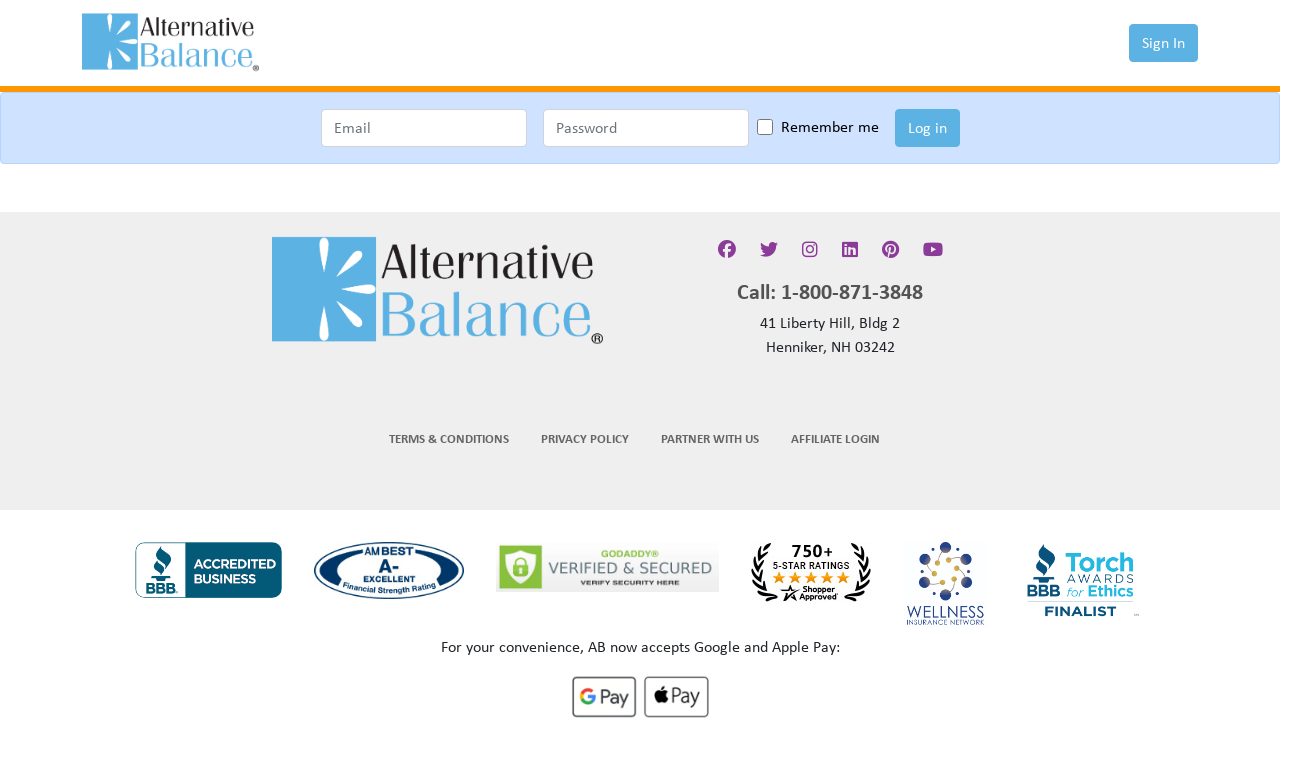

--- FILE ---
content_type: text/html; charset=utf-8
request_url: https://app.alternativebalance.com/quotes/sign_in_user
body_size: 2583
content:
<!DOCTYPE html>
<html lang="en">
  <head>
    <title>Alternative Balance</title>
    <meta charset="utf-8">
    <meta name="viewport" content="width=device-width, initial-scale=1, shrink-to-fit=no">
    <meta property="og:image" content="https://alternativebalance.com/wp-content/uploads/2023/02/AB-Logo-with-reg-mark-1.png">
    <meta name="rails_env" content="production" />

    

    <meta name="csrf-param" content="authenticity_token" />
<meta name="csrf-token" content="xRaGzgQG9VPfWkE5YfpgyXBPeaMUxXf7ThoSc0XzGuWM4LQtzqzD_aBlsHB9Ll44isItNIUafyXhOB4E8MA_jA" />
    

    <link rel="stylesheet" href="/assets/application-esbuild-38d95d624f4d87bcc7c84f3796021c13b35f3756398e9b3b2cdf4a0182923033.css" media="all" data-turbo-track="reload" />

    <script src="/assets/application-esbuild-6c6e801127d3d119cabdc2989eea528862979634ff20752108723dce3013ae90.js" data-turbo-track="reload"></script>
    <meta name="stripe-public-key" content="pk_live_51MwUV1AZTmSdyNi5ZQgkE23KxPFs0bAme3L4o70RQPQK9h6u494Vvg0XAztYalf60c4KNJWTQqHCVMHB2bH0ONXz005BrTxdd5">
  </head>

  <body>
    <nav class="navbar navbar-expand-lg sticky-top orange-bottom-border white-bg">
  <div class="container">
    <a target="_blank" href="https://alternativebalance.com">
      <img style="height: 70px" class="navbar-brand" src="https://alternativebalance.com/wp-content/uploads/2023/02/AB-Logo-with-reg-mark-1.png" />
</a>    <button class="navbar-toggler" type="button" data-bs-toggle="collapse" data-bs-target="#navbarNav" aria-controls="navbarNav" aria-expanded="false" aria-label="Toggle navigation">
      <i class="fa-solid fa-bars"></i>
    </button>

    <div class="collapse navbar-collapse justify-content-end" id="navbarNav">
      <ul class="navbar-nav justify-content-end">
          <section id="access-control">
            <li><a class="btn btn-secondary btn-third" data-turbo-prefetch="false" href="/users/sign_in">Sign In</a></li>
          </section>
      </ul>
    </div>
  </div>
</nav>


    <div id="flash" class="flash">
      
    </div>

    <turbo-frame id="sign_in_from_quote">
  <div class="alert alert-primary" role="alert">
    <form class="row row-cols-lg-auto g-3 align-items-center justify-content-center" id="new_user" data-turbo="true" action="/users/sign_in" accept-charset="UTF-8" method="post"><input type="hidden" name="authenticity_token" value="7ij8hs-f7ovWTNL5qRnrMWzrNd6-W0wfw9YGdmNgQlxJLGwJmP0Ce4lsAhJPTqZGXMhuDKowVaKA4p74CjNlbw" autocomplete="off" />

        <div class="form-group col-auto">
          <input placeholder="Email" autocomplete="true" class="form-control" type="email" value="" name="user[email]" id="user_email" />
        </div>

        <div class="form-group col-auto">
          <input placeholder="Password" autocomplete="true" class="form-control" type="password" name="user[password]" id="user_password" />
        </div>

          <div class="form-check col-auto">
            <input name="user[remember_me]" type="hidden" value="0" autocomplete="off" /><input class="form-check-input" type="checkbox" value="1" name="user[remember_me]" id="user_remember_me" />
            <label class="form-check-label" for="user_remember_me">Remember me</label>
          </div>

        <div class="form-group col-auto">
          <input type="submit" name="commit" value="Log in" class="btn btn-third w-100" data-turbo-frame="_top" data-disable-with="Log in" />
        </div>

</form>  </div>
</turbo-frame>
    <footer class="mt-5">
  <section id="upper-footer" class="footer-bg pt-4 pb-2">
    <div class="container">
      <div class="row d-flex justify-content-center">
        <div class="col-sm-6 col-md-4">
          <a target="_blank" href="https://alternativebalance.com">
            <img id="footer-brand-image" class="img-fluid" src="https://alternativebalance.com/wp-content/uploads/2023/02/AB-Logo-with-reg-mark-1.png" />
</a>        </div>
        <div class="col-sm-6 col-md-4 text-center">
          <div class="row d-inline-flex flex-row">
            <a href="https://www.facebook.com/AlternativeBalance" class="col footer-link"><i class="fa-brands fa-facebook"></i></a>
            <a href="https://twitter.com/ABalance" class="col footer-link ml-3"><i class="fa-brands fa-twitter"></i></a>
            <a href="https://www.instagram.com/alternativebalance" class="col footer-link ml-3"><i class="fa-brands fa-instagram"></i></a>
            <a href="https://www.linkedin.com/company/alternative-balance" class="col footer-link ml-3"><i class="fa-brands fa-linkedin"></i></a>
            <a href="https://www.pinterest.com/abalance" class="col footer-link ml-3"><i class="fa-brands fa-pinterest"></i></a>
            <a href="https://www.youtube.com/AlternativeBalance" class="col footer-link ml-3"><i class="fa-brands fa-youtube"></i></a>
          </div>
          <div class="row mt-3">
            <h3 class="footer-brand-text-heading">Call: 1-800-871-3848</h3>
            <p>41 Liberty Hill, Bldg 2<br />
              Henniker, NH 03242</p>
          </div>
        </div>
      </div>
      <div class="row my-5 text-center">
        <ul class="footer list-group list-group-horizontal-sm d-flex justify-content-center">
          <li class="list-group-item"><a href="https://alternativebalance.com/terms-of-use/">Terms & Conditions</a></li>
          <li class="list-group-item"><a href="https://alternativebalance.com/privacy-policy/">Privacy Policy</a></li>
          <li class="list-group-item"><a href="https://alternativebalance.com/become-a-partner/">Partner With Us</a></li>
          <li class="list-group-item"><a href="https://affiliate.alternativebalance.com/">Affiliate Login</a></li>
        </ul>
      </div>
    </div>
  </section>
  <section id="lower-footer" class="pt-4 pb-2">
    <div class="text-center">
      <ul class="list-group list-group-horizontal-sm row justify-content-center">
        <li class="list-group-item col-auto"><a target="_blank" href="https://www.bbb.org/us/nh/henniker/profile/business-associations/alternative-balance-llc-0051-92009516"><img style="max-height:56px; background-color:white; border-radius:10px;" src="/assets/BBB_Alternative_Balance-7983665faa336d4d0ef2a03744b4a7f2702a7b1404b1c14628cd939b30284984.png" /></a></li>
        <li class="list-group-item col-auto"><a target="_blank" href="https://alternativebalance.com/wp-content/uploads/2024/04/AM-Best-Rating-LIO-Specialty-Insurance-Company.pdf"><img style="max-width:150px;" src="https://alternativebalance.com/wp-content/uploads/2023/03/LIO-AM-Best-Blue_AMinusExcellent.jpg" /></a></li>
        <li class="list-group-item col-auto"><a target="_blank" href="https://seal.godaddy.com/verifySeal?sealID=ukICh7BnA67CRjTDvkY9ifcE5KQf7adfVbx68tNG1DMbmXugLMIhApktm"><img style="height:50px" src="/assets/GoDaddy_Verified-Logo-cb706e9e9a334a224748fa18a74241dee36347c7f0673b016eb5a02e7f6d629f.png" /></a></li>
        <li class="list-group-item col-auto"><a target="_blank" href="https://www.shopperapproved.com/reviews/alternativebalance.com/"><img style="max-width:250px;" src="https://c813008.ssl.cf2.rackcdn.com/27322-small.png" /></a></li>
        <li class="list-group-item col-auto"><a target="_blank" href="https://wellnessinsurancenetwork.com/"><img style="height:85px;" src="https://alternativebalance.com/wp-content/uploads/2024/03/WIN-logo-scaled.jpg" /></a></li>
        <li class="list-group-item col-auto"><a target="_blank" href="https://www.bbb.org/us/nh/henniker/profile/business-associations/alternative-balance-llc-0051-92009516"><img style="max-width:125px;" src="https://alternativebalance.com/wp-content/uploads/2025/04/Torch_US_Finalist_Blue-footer.png" /></a></li>
      </ul>
    </div>
    <div class="row d-flex justify-content-center mb-5">
      <p class="d-flex justify-content-center">For your convenience, AB now accepts Google and Apple Pay:</p>
      <img style="max-width:200px" src="https://alternativebalance.com/wp-content/uploads/2024/02/Google-Apple-Pay-icons-200x50_c.png" />
    </div>
  </section>
</footer>

    

  </body>
</html>
